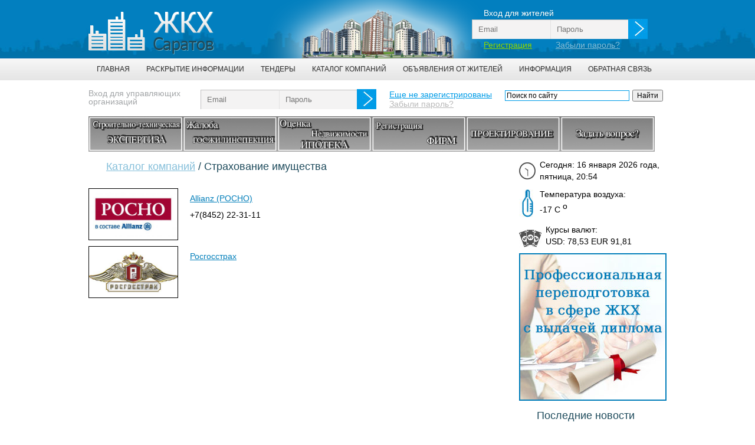

--- FILE ---
content_type: text/html; charset= window-1251
request_url: http://com64.ru/catalog/strahovanie_imuschestva/
body_size: 14416
content:
<!DOCTYPE html PUBLIC "-//W3C//DTD XHTML 1.0 Transitional//EN" "http://www.w3.org/TR/xhtml1/DTD/xhtml1-transitional.dtd">
<html xmlns="http://www.w3.org/1999/xhtml">
<head>
<meta name="google-site-verification" content="mhT7MR6X0hkB8MP4UceQkxtJxkB9wKWQjKOTkxjSTZk" />
	<title>ÆÊÕ Ñàðàòîâ - Èíôîðìàöèîííûé ïîðòàë</title>
	<meta name="title" content="ÆÊÕ Ñàðàòîâ - Èíôîðìàöèîííûé ïîðòàë" />
	<meta name="keywords" content="ÆÊÕ Ñàðàòîâ - Èíôîðìàöèîííûé ïîðòàë" />
	<meta name="description" content="ÆÊÕ Ñàðàòîâ - Èíôîðìàöèîííûé ïîðòàë" />
    <meta name='yandex-verification' content='7293e802606d070f' />
	<meta charset="windows-1251" />
   <!-- <meta name="viewport" content="width=device-width, initial-scale=1.0, minimum-scale=1, maximum-scale=1"/>-->
    <link rel="icon" href="/favicon.ico" type="image/x-icon" /> 
	<link rel="shortcut icon" href="/favicon.ico" type="image/x-icon" />
	<link type="text/css" rel="stylesheet" href="/css/style.css" />
    <link rel="stylesheet" href="/js/jquery-ui-1.11.2.custom/jquery-ui.min.css"/>
    <link rel="stylesheet" href="/js/jquery-ui-1.11.2.custom/jquery-ui.theme.min.css"/>
</head>
<body id="home">
<div>
	<div class="page">
    	<div class="header">
        	<div class="login">
                        	<br /><p>Âõîä äëÿ æèòåëåé</p>
                <form action="/auth/" method="post">
                	<input type="text" placeholder="Email" name="login" class="email_login" />
                    <input type="password" placeholder="Ïàðîëü" name="password" class="pass_login" />
                    <input type="hidden" value="person" name="whois" />
                    <input type="submit" value=" " class="submit_login" name="submit_login" />
                </form>
                <p><a href="/auth/reg.html" class="reg_login">Ðåãèñòðàöèÿ</a><a href="/auth/forget.html" class="forget_login">Çàáûëè ïàðîëü?</a></p>
                            </div>
            <div class="logo"><a href="/"><img src="/images/logo.png" alt="ÆÊÕ Ñàðàòîâ - Èíôîðìàöèîííûé ïîðòàë" border="0" /></a></div>
        </div>
    </div>
    
    	 <div class="topmenu">
						<div class="page">
							<ul><li><a href="/">Ãëàâíàÿ</a></li><li><a href="/content/raskrytie_informacii.html">Ðàñêðûòèå èíôîðìàöèè</a></li><li><a href="/tender/">Òåíäåðû</a></li><li><a href="/catalog/">Êàòàëîã êîìïàíèé</a></li><li><a href="/notice/">Îáúÿâëåíèÿ îò æèòåëåé</a></li><li><a href="/content/informaciya.html">Èíôîðìàöèÿ</a></li><li><a href="/content/obratnaya_svyaz.html">Îáðàòíàÿ ñâÿçü</a></li></ul>
						</div>
					</div>    <div class="page">
   
    	<div class="search">
        	<!--<form action="/search/" method="post">
            	<input type="text" placeholder="Ïîèñê ïî ñàéòó" class="search_input" name="query" value="" />
                <input type="submit" value=" " class="search_submit" />
            </form>-->
            <div class="ya-site-form ya-site-form_inited_no" onclick="return {'action':'http://com64.ru/search/','arrow':false,'bg':'transparent','fontsize':12,'fg':'#000000','language':'ru','logo':'rb','publicname':'Ïîèñê ïî com64.ru','suggest':false,'target':'_self','tld':'ru','type':2,'usebigdictionary':true,'searchid':2192552,'webopt':false,'websearch':false,'input_fg':'#000000','input_bg':'#ffffff','input_fontStyle':'normal','input_fontWeight':'normal','input_placeholder':'Ïîèñê ïî ñàéòó','input_placeholderColor':'#000000','input_borderColor':'#009ce7'}"><form action="http://yandex.ru/sitesearch" method="get" target="_self"><input type="hidden" name="searchid" value="2192552"/><input type="hidden" name="l10n" value="ru"/><input type="hidden" name="reqenc" value=""/><input type="search" name="text" value=""/><input type="submit" value="Íàéòè"/></form></div><style type="text/css">.ya-page_js_yes .ya-site-form_inited_no { display: none; }</style><script type="text/javascript">(function(w,d,c){var s=d.createElement('script'),h=d.getElementsByTagName('script')[0],e=d.documentElement;if((' '+e.className+' ').indexOf(' ya-page_js_yes ')===-1){e.className+=' ya-page_js_yes';}s.type='text/javascript';s.async=true;s.charset='utf-8';s.src=(d.location.protocol==='https:'?'https:':'http:')+'//site.yandex.net/v2.0/js/all.js';h.parentNode.insertBefore(s,h);(w[c]||(w[c]=[])).push(function(){Ya.Site.Form.init()})})(window,document,'yandex_site_callbacks');</script>
            
            
        </div>
                 <div class="login_zhkh">
            	<p>Âõîä äëÿ óïðàâëÿþùèõ<br />îðãàíèçàöèé</p>
                <form action="/auth/" method="post">
                	<input type="text" placeholder="Email" name="login" class="email_login" />
                    <input type="password" placeholder="Ïàðîëü" name="password" class="pass_login"   />
                    <input type="hidden" value="uprav" name="whois" />
                    <input type="submit" value=" " class="submit_login" name="submit_login" />
                </form>
                <p>&nbsp;&nbsp;&nbsp;<a href="/content/registraciya_dlya_upravlyayuschih_organizacii.html" class="reg_login_zhkh">Åùå íå çàðåãèñòðèðîâàíû</a><br />
                &nbsp;&nbsp;&nbsp;<a href="/auth/forget.html" class="forget_login_zhkh">Çàáûëè ïàðîëü?</a></p>
        </div>
                <div class="clear"><br /></div>
        <p style="text-align: left;"><a style="font-size: 12px; line-height: 1;" title="Ýêñïåðòèçà" href="/content/ekspertiza_saratov.html"><img title="Ñòðîèòåëüíî-òåõíè÷åñêàÿ ýêñïåðòèçà Ñàðàòîâ" src="/upload/image/banners/exp banner.jpg" alt="Ñòðîèòåëüíî-òåõíè÷åñêàÿ ýêñïåðòèçà Ñàðàòîâ" width="160" height="60" /></a><a style="font-size: 12px; line-height: 1;" title="Ãîñæèëèíñïåêöèÿ" href="/content/zhaloba_v_goszhilinspekciyu_saratov.html"><img title="Æàëîáà ÆÊÕ Ãîñæèëèíñïåêöèÿ Ñàðàòîâ" src="/upload/image/banners/jaloba banner.jpg" alt="Æàëîáà ÆÊÕ Ãîñæèëèíñïåêöèÿ Ñàðàòîâ" width="160" height="60" /></a><a style="font-size: 12px; line-height: 1;" title="Îöåíêà íåäâèæèìîñòè" href="/content/ocenka_nedvizhimosti_saratov.html"><img title="Îöåíêà íåäâèæèìîñòè êâàðòèð äëÿ Èïîòåêè Ñàðàòîâ" src="/upload/image/banners/ocenka banner.jpg" alt="Îöåíêà íåäâèæèìîñòè êâàðòèð äëÿ Èïîòåêè Ñàðàòîâ" width="160" height="60" /></a><a style="font-size: 12px; line-height: 1;" title="Ðåãèñòðàöèÿ ÎÎÎ" href="/content/registraciya_ooo_saratov.html"><img title="Ðåãèñòðàöèÿ Ôèðì ÎÎÎ Ñàðàòîâ" src="/upload/image/banners/firm banner.jpg" alt="Ðåãèñòðàöèÿ Ôèðì ÎÎÎ Ñàðàòîâ" width="160" height="60" /></a><a style="font-size: 12px; line-height: 1;" title="Ïðîåêòèðîâàíèå" href="/content/proektirovanie_saratov.html"><img title="Ïðîåêòèðîâàíèå Ñàðàòîâ" src="/upload/image/banners/proekti banner.jpg" alt="Ïðîåêòèðîâàíèå Ñàðàòîâ" width="160" height="60" /></a><a style="font-size: 12px; line-height: 1;" title="Çàäàòü âîïðîñ ÆÊÕ" href="/content/konsultaciya_zhkh.html"><img title="Çàäàòü âîïðîñ ÆÊÕ" src="/upload/image/banners/vopr banner.jpg" alt="Çàäàòü âîïðîñ ÆÊÕ" width="160" height="60" /></a></p>        <div class="clear"></div>
        <table width="100%" border="0" cellspacing="0" cellpadding="0">
          <tr>
            <td valign="top" class="content"><h1><a href='/catalog/'>Êàòàëîã êîìïàíèé</a> / Ñòðàõîâàíèå èìóùåñòâà</h1><table width="98%" border="0" cellspacing="0" cellpadding="0"><tr><br /><table width="98%" border="0" cellspacing="0" cellpadding="0"><tr><tr><td width="150" class="logo_company" valign="top"><a href="/catalog/strahovanie_imuschestva/44370681allianz_(rosno).html"><img src="/upload/catalog/logo15c2b9a18b86a74585262dd1dbcb6254.jpg" alt="Allianz (ÐÎÑÍÎ)" /></a></td><td valign="top" class="name_company"><a href="/catalog/strahovanie_imuschestva/44370681allianz_(rosno).html">Allianz (ÐÎÑÍÎ)</a><br /><br />+7(8452) 22-31-11</td></tr><tr><td width="150" class="logo_company" valign="top"><a href="/catalog/strahovanie_imuschestva/1870354504rosgosstrah.html"><img src="/upload/catalog/logobd85f9d634291e7a05155b822f3f099f.jpg" alt="Ðîñãîññòðàõ" /></a></td><td valign="top" class="name_company"><a href="/catalog/strahovanie_imuschestva/1870354504rosgosstrah.html">Ðîñãîññòðàõ</a><br /><br /></td></tr></tr></table><div class="Clear"><br /></div><div class="normtext"></div>
&nbsp;
            </td>
            <td valign="top" width="250"><br />
            	<div class="icon_01">
                	Ñåãîäíÿ: 16 ÿíâàðÿ 2026 ãîäà,  ïÿòíèöà, 20:54                </div>
                <div class="icon_02">
                	Òåìïåðàòóðà âîçäóõà:<br />-17 C <sup>o</sup>
                </div>
                <div class="icon_03">
                	Êóðñû âàëþò:<br />USD: 78,53 EUR 91,81                </div>
                <a href="/content/professionalnaya_perepodgotovka_v_sfere_zhkh.html"><img src="/images/banner.jpg" alt=""></a>
                <h1>Ïîñëåäíèå íîâîñòè</h1><p class="one_news"><a href="https://nversia.ru/news/nad-saratovskoy-oblastyu-sbili-chetyre-bpla/">19:46:: Íàä Ñàðàòîâñêîé îáëàñòüþ ñáèëè ÷åòûðå ÁÏËÀ</a></p><p class="one_news"><a href="https://nversia.ru/news/na-kreschenie-v-saratove-perekroyut-uchastok-centralnoy-ulicy/">19:14:: Íà Êðåùåíèå â Ñàðàòîâå ïåðåêðîþò ó÷àñòîê öåíòðàëüíîé óëèöû</a></p><p class="one_news"><a href="https://nversia.ru/news/saratovcev-zovut-podschitat-vodoplavayuschih-i-okolovodnyh-ptic-chto-dlya-etogo-nuzhno/">18:59:: Ñàðàòîâöåâ çîâóò ïîäñ÷èòàòü âîäîïëàâàþùèõ è îêîëîâîäíûõ ïòèö: ÷òî äëÿ ýòîãî íóæíî</a></p><p class="one_news"><a href="https://nversia.ru/news/silnye-morozy-na-teatralnoy-ploschadi-otmenili-yarmarku/">18:47:: Ñèëüíûå ìîðîçû. Íà Òåàòðàëüíîé ïëîùàäè îòìåíèëè ÿðìàðêó</a></p><p class="one_news"><a href="https://nversia.ru/news/zhitel-regiona-pogib-v-hode-svo_2026-01-16_18-18/">18:29:: Âîñåìü æèòåëåé ðåãèîíà ïîãèáëè â õîäå ÑÂÎ, îäíîãî èç íèõ íå ñòàëî ãîä íàçàä</a></p><p class="one_news"><a href="https://nversia.ru/news/na-ulice-ippodromnaya-nashli-trup-muzhchiny/">18:16:: Íà óëèöå Èïïîäðîìíàÿ íàøëè òðóï ìóæ÷èíû</a></p><p class="one_news"><a href="https://nversia.ru/news/v-balakovo-sbili-15-letnego-podrostka/">18:13:: Â Áàëàêîâî ñáèëè 15-ëåòíåãî ïîäðîñòêà</a></p><p class="one_news"><a href="https://nversia.ru/news/svarschik-upal-s-vysoty-19-metrov-i-razbilsya-nasmert-specialista-po-ohhrane-truda-zhdet-sud/">18:08:: Ñâàðùèê óïàë ñ âûñîòû 19 ìåòðîâ è ðàçáèëñÿ íàñìåðòü: ñïåöèàëèñòà ïî îõðàíå òðóäà æä¸ò ñóä</a></p><p class="one_news"><a href="https://nversia.ru/news/bilayn-priznan-rabotodatelem-novogo-pokoleniya-po-versii-changellenge/">18:05:: Áèëàéí ïðèçíàí «Ðàáîòîäàòåëåì íîâîãî ïîêîëåíèÿ» ïî âåðñèè Changellenge</a></p><p class="one_news"><a href="https://nversia.ru/news/po-itogam-goda-mer-saratova-mihail-isaev-voshel-v-top-5-naibolee-populyarnyh-merov-povolzhya/">17:51:: Ïî èòîãàì ãîäà ìýð Ñàðàòîâà Ìèõàèë Èñàåâ âîø¸ë â òîï-5 íàèáîëåå ïîïóëÿðíûõ ìýðîâ Ïîâîëæüÿ</a></p><p class="one_news"><a href="https://nversia.ru/news/rabochaya-nedelya-v-saratove-zakanchivaetsya-probkami-v-10-ballov/">17:38:: Ðàáî÷àÿ íåäåëÿ â Ñàðàòîâå çàêàí÷èâàåòñÿ ïðîáêàìè â 10 áàëëîâ</a></p><p class="one_news"><a href="https://nversia.ru/news/v-svyazi-s-nedostatochnoy-organizaciey-raboty-i-otsutstviem-dolzhnogo-kontrolya-iz-za-plohoy-uborki-snega-v-saratove-meru-isaevu-vnesli-predstavlenie/">17:31:: «Â ñâÿçè ñ íåäîñòàòî÷íîé îðãàíèçàöèåé ðàáîòû è îòñóòñòâèåì äîëæíîãî êîíòðîëÿ»: èç-çà ïëîõîé óáîðêè ñíåãà â Ñàðàòîâå ìýðó Èñàåâó âíåñëè ïðåäñòàâëåíèå</a></p><p class="one_news"><a href="https://nversia.ru/news/osuzhdennogo-za-rasstrel-na-doroge-v-markse-rubika-akopyana-lishili-grazhdanstva-rf/">17:12:: Îñóæä¸ííîãî çà ðàññòðåë íà äîðîãå â Ìàðêñå Ðóáèêà Àêîïÿíà ëèøèëè ãðàæäàíñòâà ÐÔ</a></p><p class="one_news"><a href="https://nversia.ru/news/kreschenie-opublikovan-spisok-mest-gde-v-regione-mozhno-budet-okunutsya-v-prorub-v-saratove-ih-budet-vsego-dva/">16:50:: Êðåùåíèå. Îïóáëèêîâàí ñïèñîê ìåñò, ãäå â Ñàðàòîâñêîé îáëàñòè ìîæíî áóäåò îêóíóòüñÿ â ïðîðóáü</a></p><p class="one_news"><a href="https://nversia.ru/news/sosulki-ubiycy-peredayut-privet-direktoru-uk-chistyy-gorod/">16:21:: Ãîðîæàíèí î íåî÷èùåííîé äîìå â öåíòðå ãîðîäà: «Ñîñóëüêè-óáèéöû ïåðåäàþò ïðèâåò äèðåêòîðó ÓÊ „×èñòûé ãîðîä“»</a></p>                </div>
                            </td>
          </tr>
        </table>
		
    </div>
        <div class="footer">
    	<div class="page">
        	<table width="100%" border="0" cellspacing="0" cellpadding="0">
              <tr>
                <td width="30%">Copyright © 2013-2016 Âñå ïðàâà çàùèùåíû.
Íèêàêèå ìàòåðèàëû ýòîãî ñàéòà íå ÿâëÿþòñÿ 
ïóáëè÷íîé îôåðòîé. </td>
                <td><a href="http://com64.ru/content/o_proekte.html">Î ïðîåêòå</a><br /><a href="/content/obratnaya_svyaz.html">Îáðàòèòüñÿ ê àäìèíèñòðàòîðó</a><br /><a href="/content/reklama_na_saite.html">Ðåêëàìà íà ñàéòå</a></td>
                <td class="copy" width="30%">


<script type="text/javascript">
(function (d, w, c) {
    (w[c] = w[c] || []).push(function() {
        try {
            w.yaCounter25811882 = new Ya.Metrika({id:25811882,
                    clickmap:true,
                    trackLinks:true,
                    accurateTrackBounce:true});
        } catch(e) { }
    });

    var n = d.getElementsByTagName("script")[0],
        s = d.createElement("script"),
        f = function () { n.parentNode.insertBefore(s, n); };
    s.type = "text/javascript";
    s.async = true;
    s.src = (d.location.protocol == "https:" ? "https:" : "http:") + "//mc.yandex.ru/metrika/watch.js";

    if (w.opera == "[object Opera]") {
        d.addEventListener("DOMContentLoaded", f, false);
    } else { f(); }
})(document, window, "yandex_metrika_callbacks");
</script>
<noscript><div><img src="//mc.yandex.ru/watch/25811882" style="position:absolute; left:-9999px;" alt="" /></div></noscript>
<!-- /Yandex.Metrika counter -->

				<br />
              <a href="http://www.cherepkova.ru/" title="ñîçäàíèå ñàéòà" rel="nofollow" target="_blank">Ñîçäàíèå ñàéòà</a><br />Äèçàéí-ñòóäèÿ Àíòîíèíû ×åðåïêîâîé
	
                </td>
              </tr>
            </table>
        </div>
    </div>
</div>
<script src="//ajax.googleapis.com/ajax/libs/jquery/1.7.1/jquery.min.js"></script>
<script src="/js/jquery-ui-1.11.2.custom/jquery-ui.min.js"></script>
<script src="/js/jquery.MultiFile.js"></script>
<script src="/js/jquery.simplemodal.js"></script>
<script src="/js/contact.js"></script>
<script src="/js/jquery.mask.min.js"></script>
<link href="/css/contact.css" rel="stylesheet" type="text/css" />
<script src="/js/other.js"></script>
</body>
</html>

--- FILE ---
content_type: text/css
request_url: http://com64.ru/css/contact.css
body_size: 2632
content:
#contact-overlay {background-color:#000; cursor:wait;}

/* Container */
#contact-container {font: Tahoma, Verdana, Arial, Helvetica, sans-serif; text-align:left; width:450px;}
#contact-container .contact-content {background-color:#FFF; color:#666; height:40px;border-radius: 2px;-moz-border-radius:2px;-webkit-border-radius:2px;	behavior: url(/js/PIE.htc);}
#contact-container h1 {color:#666; font-size:20px; line-height:40px; margin:0;text-align:left; padding-left:20px;}
#contact-container .contact-loading {background:url(/images/loading.gif) no-repeat; height:55px; margin:-14px 0 0 190px; padding:0; position:absolute; width:54px; z-index:8000;}
#contact-container .contact-message {text-align:center;}
#contact-container .contact-error {background:#FFF; border:2px solid #ccc; font-size:14px; font-weight:bold; color:red; line-height:18px; margin:0 auto; padding:2px; width:92%;}
#contact-container br {clear:both;}
#contact-container form {margin:0; padding:0;}
#contact-container label {clear:left; display:block; float:left; font-weight:bold; padding-right:4px; text-align:right; width:100px;}
#contact-container .contact-input {background:#eee; border:1px solid #fff; font-family:'Trebuchet MS', Verdana, Arial; float:left; padding:2px; margin:2px; width:300px;}
#contact-container textarea {height:114px;}
#contact-container .contact-cc {cursor:default; font-size:14px; vertical-align:top;}
#contact-container .contact-bottom {background-color:#333; font-size:12px; height:13px; line-height:12px; text-align:center; -webkit-border-bottom-right-radius:2px; -webkit-border-bottom-left-radius:2px; -moz-border-radius-bottomright:2px; -moz-border-radius-bottomleft:2px; border-radius:0 0 2px 2px;}
#contact-container .contact-bottom a,
#contact-container .contact-bottom a:link,
#contact-container .contact-bottom a:active,
#contact-container .contact-bottom a:visited {color:#666; position:relative; top:-4px; text-decoration:none;}
#contact-container .contact-bottom a:hover {color:#888;}
#contact-container .contact-button {background:#017eba; border:0; color:#fff; cursor:pointer; height:26px; margin:4px 0 0 4px; text-align:center; vertical-align:middle; -webkit-border-radius:2px; -moz-border-radius:2px; border-radius:2px; padding:0 30px}
#contact-container .contact-button:hover {background:#1e4b5c;}
#contact-container a.modal-close,
#contact-container a.modal-close:link,
#contact-container a.modal-close:active,
#contact-container a.modal-close:visited {color:#999; font-size:18px; font-weight:bold; position:absolute; text-decoration:none; right:8px; top:0px;}
#contact-container a.modal-close:hover {color:#ccc;}